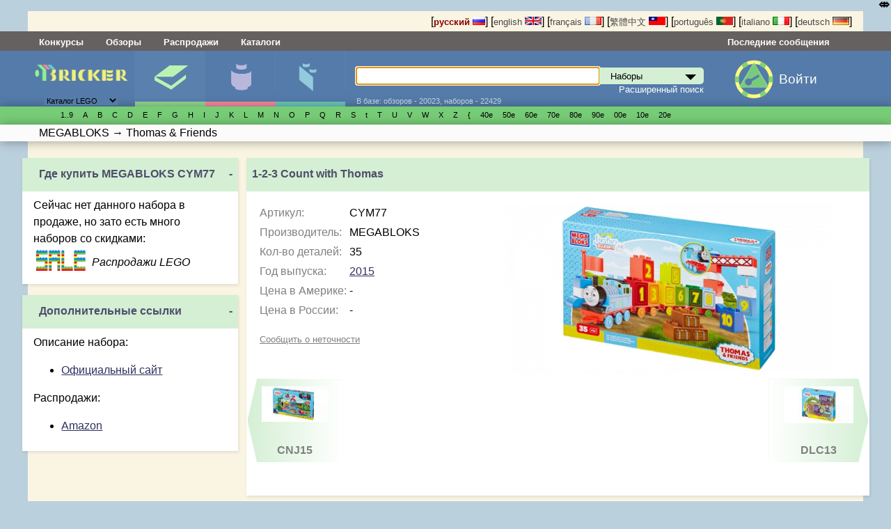

--- FILE ---
content_type: application/javascript; charset=utf-8
request_url: http://bricker.ru/js/searchsuggest.js?1
body_size: 928
content:


var currentSelection = 0;
var currentUrl = '';
function lookup(inputString) {
  if(inputString.length < 2) {
     $('#suggestions').fadeOut(); // Hide the suggestions box
   } else {
      $.post("/search_ajax.html", {site_mode:"lego",site_type:$('select[name=site_type]').val(),queryString: ""+inputString+""}, function(data) { // Do an AJAX call
      $('#suggestions').fadeIn(); // Show the suggestions box            
      $('#suggestions').html(data); // Fill the suggestions box
$("#searchresults a").hover(
   function () {
      currentSelection = $("#searchresults a" ).index(this);
      setSelected(currentSelection);
   }, function() {
      $("#searchresults a").removeClass("itemhover");
      currentUrl = '';
   }
);
  });

 }
}
function setSelected(menuitem) {
   $("#searchresults a").removeClass("itemhover");
 $("#searchresults a").css('background-color','#E4EEF0');
   $("#searchresults a").eq(menuitem).addClass("itemhover");
   $("#searchresults a").eq(menuitem).css('background-color','#b7b7b7');
   currentUrl = $("#searchresults a").eq(menuitem).attr("href");
}
// Simulate the "hover" effect with the mouse
document.getElementById('search').onwebkitspeechchange = function(evt){
     lookup(document.getElementById('search').value);
};
   $('#search').keyup(function(e) {
      switch(e.keyCode) { 
         // User pressed "up" arrow
         case 27:
	      $('#suggestions').fadeOut();
	      break;
	 case 37:
	 case 39:
		break;
         case 38:
            navigate('up');
         break;
         // User pressed "down" arrow
         case 40:

            navigate('down');
         break;
         // User pressed "enter"
         case 13:
	   if(currentUrl != '') {
               window.location = currentUrl;
            }
            else
            {
        	$('#search').parent('form').submit();
            }
	
         break;
	default:
	{
	  lookup(this.value);
	}
      }
   });
 
function navigate(direction) {

   // Check if any of the menu items is selected
//	alert($("#searchresults p a .itemhover").size());
   //alert($("#searchresults a").eq(0).attr("href"));

//alert($("#searchresults a .itemhover").size());

   if($(".itemhover").size() == 0) {
      currentSelection = -1;
   }
   
   if(direction == 'up' && currentSelection != -1) {
      if(currentSelection != 0) {
         currentSelection--;
      }
   } else if (direction == 'down') {
      if(currentSelection != $("#searchresults a").size() -1) {
         currentSelection++;
      }
   }
   setSelected(currentSelection);
}
